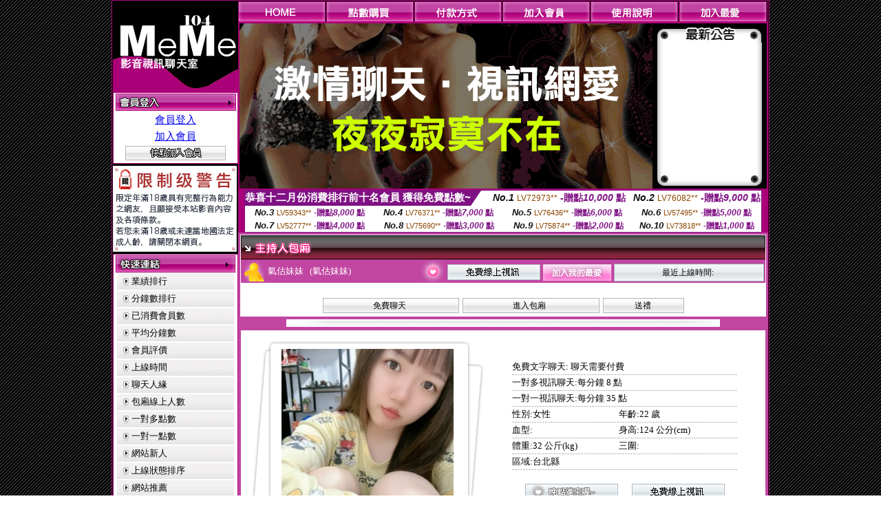

--- FILE ---
content_type: text/css
request_url: http://talkinggirl.info/InputColor.css
body_size: 103
content:
input {
	border:1px solid #b70482; 
	background-color: #ededed;
	font-size: 10 pt
	  }